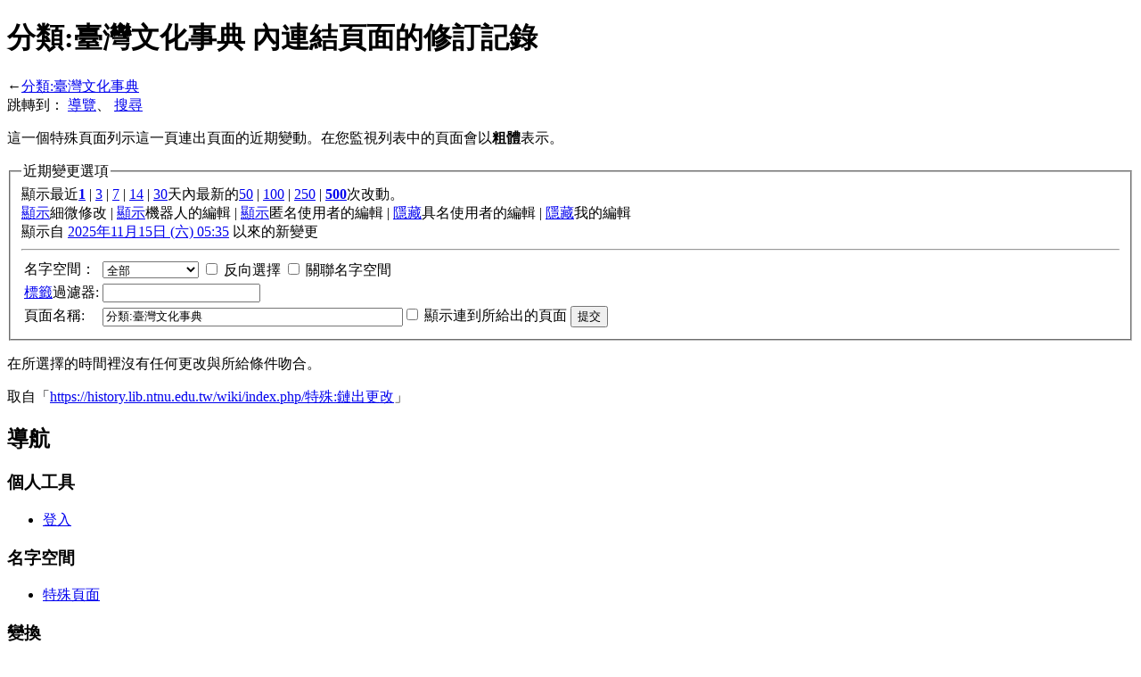

--- FILE ---
content_type: text/html; charset=UTF-8
request_url: http://history.lib.ntnu.edu.tw/wiki/index.php?title=%E7%89%B9%E6%AE%8A:%E9%8F%88%E5%87%BA%E6%9B%B4%E6%94%B9&from=20221001095041&days=1&limit=500&hideminor=1&hideanons=1&target=%E5%88%86%E9%A1%9E%3A%E8%87%BA%E7%81%A3%E6%96%87%E5%8C%96%E4%BA%8B%E5%85%B8
body_size: 21731
content:
<!DOCTYPE html>
<html lang="zh-TW" dir="ltr" class="client-nojs">
<head>
<meta charset="UTF-8" /><title>分類:臺灣文化事典 內連結頁面的修訂記錄 - 師大維基</title>
<meta name="generator" content="MediaWiki 1.22.10" />
<meta name="robots" content="noindex,nofollow" />
<link rel="shortcut icon" href="/favicon.ico" />
<link rel="search" type="application/opensearchdescription+xml" href="/wiki/opensearch_desc.php" title="師大維基 (zh-tw)" />
<link rel="EditURI" type="application/rsd+xml" href="https://history.lib.ntnu.edu.tw/wiki/api.php?action=rsd" />
<link rel="alternate" type="application/atom+xml" title="訂閱「特殊:鏈出更改」的 Atom 資料來源" href="/wiki/index.php?title=%E7%89%B9%E6%AE%8A:%E9%8F%88%E5%87%BA%E6%9B%B4%E6%94%B9&amp;feed=atom&amp;days=1&amp;hideminor=1&amp;hideanons=1&amp;target=%E5%88%86%E9%A1%9E%3A%E8%87%BA%E7%81%A3%E6%96%87%E5%8C%96%E4%BA%8B%E5%85%B8" />
<link rel="alternate" type="application/atom+xml" title="訂閱 師大維基 的 Atom 資料來源" href="/wiki/index.php?title=%E7%89%B9%E6%AE%8A:%E8%BF%91%E6%9C%9F%E8%AE%8A%E5%8B%95&amp;feed=atom" />
<link rel="stylesheet" href="https://history.lib.ntnu.edu.tw/wiki/load.php?debug=false&amp;lang=zh-tw&amp;modules=mediawiki.legacy.commonPrint%2Cshared%7Cmediawiki.special.changeslist%7Cskins.vector&amp;only=styles&amp;skin=vector&amp;*" />
<meta name="ResourceLoaderDynamicStyles" content="" />
<style>a:lang(ar),a:lang(ckb),a:lang(kk-arab),a:lang(mzn),a:lang(ps),a:lang(ur){text-decoration:none}
/* cache key: wiki:resourceloader:filter:minify-css:7:da81894a262faddb62408789293d7adb */</style>

<script src="https://history.lib.ntnu.edu.tw/wiki/load.php?debug=false&amp;lang=zh-tw&amp;modules=startup&amp;only=scripts&amp;skin=vector&amp;*"></script>
<script>if(window.mw){
mw.config.set({"wgCanonicalNamespace":"Special","wgCanonicalSpecialPageName":"Recentchangeslinked","wgNamespaceNumber":-1,"wgPageName":"特殊:鏈出更改","wgTitle":"鏈出更改","wgCurRevisionId":0,"wgRevisionId":0,"wgArticleId":0,"wgIsArticle":false,"wgIsRedirect":false,"wgAction":"view","wgUserName":null,"wgUserGroups":["*"],"wgCategories":[],"wgBreakFrames":true,"wgPageContentLanguage":"zh-tw","wgPageContentModel":"wikitext","wgSeparatorTransformTable":["",""],"wgDigitTransformTable":["",""],"wgDefaultDateFormat":"zh","wgMonthNames":["","一月","二月","三月","四月","五月","六月","七月","八月","九月","十月","十一月","十二月"],"wgMonthNamesShort":["","1月","2月","3月","4月","5月","6月","7月","8月","9月","10月","11月","12月"],"wgRelevantPageName":"特殊:鏈出更改","wgIsProbablyEditable":false,"wgWikiEditorEnabledModules":{"toolbar":true,"dialogs":true,"hidesig":true,"templateEditor":false,"templates":false,"preview":true,"previewDialog":false,"publish":true,"toc":true}});
}</script><script>if(window.mw){
mw.loader.implement("user.options",function(){mw.user.options.set({"ccmeonemails":0,"cols":80,"date":"default","diffonly":0,"disablemail":0,"disablesuggest":0,"editfont":"default","editondblclick":0,"editsection":1,"editsectiononrightclick":0,"enotifminoredits":0,"enotifrevealaddr":0,"enotifusertalkpages":1,"enotifwatchlistpages":0,"extendwatchlist":0,"fancysig":0,"forceeditsummary":0,"gender":"unknown","hideminor":0,"hidepatrolled":0,"imagesize":2,"justify":0,"math":1,"minordefault":0,"newpageshidepatrolled":0,"nocache":0,"noconvertlink":0,"norollbackdiff":0,"numberheadings":0,"previewonfirst":0,"previewontop":1,"rcdays":7,"rclimit":50,"rememberpassword":0,"rows":25,"searchlimit":20,"showhiddencats":0,"shownumberswatching":1,"showtoc":1,"showtoolbar":1,"skin":"vector","stubthreshold":0,"thumbsize":2,"underline":2,"uselivepreview":0,"usenewrc":0,"vector-simplesearch":1,"watchcreations":0,"watchdefault":0,"watchdeletion":0,"watchlistdays":3,"watchlisthideanons":0,"watchlisthidebots":0,
"watchlisthideliu":0,"watchlisthideminor":0,"watchlisthideown":0,"watchlisthidepatrolled":0,"watchmoves":0,"wllimit":250,"useeditwarning":1,"prefershttps":1,"usebetatoolbar":1,"usebetatoolbar-cgd":1,"wikieditor-preview":1,"wikieditor-publish":1,"usenavigabletoc":1,"language":"zh-tw","variant-gan":"gan","variant-iu":"iu","variant-kk":"kk","variant-ku":"ku","variant-shi":"shi","variant-sr":"sr","variant-tg":"tg","variant-uz":"uz","variant-zh":"zh","searchNs0":true,"searchNs1":false,"searchNs2":false,"searchNs3":false,"searchNs4":false,"searchNs5":false,"searchNs6":false,"searchNs7":false,"searchNs8":false,"searchNs9":false,"searchNs10":false,"searchNs11":false,"searchNs12":false,"searchNs13":false,"searchNs14":false,"searchNs15":false,"variant":"zh-tw"});},{},{});mw.loader.implement("user.tokens",function(){mw.user.tokens.set({"editToken":"+\\","patrolToken":false,"watchToken":false});},{},{});
/* cache key: wiki:resourceloader:filter:minify-js:7:b373d19f4a4e4db4685bd399bc44a644 */
}</script>
<script>if(window.mw){
mw.loader.load(["mediawiki.special.recentchanges","mediawiki.page.startup","mediawiki.legacy.wikibits","mediawiki.legacy.ajax","skins.vector.js"]);
}</script>
<!--[if lt IE 7]><style type="text/css">body{behavior:url("/wiki/skins/vector/csshover.min.htc")}</style><![endif]--></head>
<body class="mediawiki ltr sitedir-ltr ns--1 ns-special mw-special-Recentchangeslinked page-特殊_鏈出更改 skin-vector action-view vector-animateLayout">
		<div id="mw-page-base" class="noprint"></div>
		<div id="mw-head-base" class="noprint"></div>
		<div id="content" class="mw-body" role="main">
			<a id="top"></a>
			<div id="mw-js-message" style="display:none;"></div>
						<h1 id="firstHeading" class="firstHeading" lang="zh-TW"><span dir="auto">分類:臺灣文化事典 內連結頁面的修訂記錄</span></h1>
			<div id="bodyContent">
								<div id="contentSub">←<a href="/wiki/index.php/%E5%88%86%E9%A1%9E:%E8%87%BA%E7%81%A3%E6%96%87%E5%8C%96%E4%BA%8B%E5%85%B8" title="分類:臺灣文化事典">分類:臺灣文化事典</a></div>
												<div id="jump-to-nav" class="mw-jump">
					跳轉到：					<a href="#mw-navigation">導覽</a>、					<a href="#p-search">搜尋</a>
				</div>
				<div id="mw-content-text"><div class="mw-specialpage-summary">
<p>這一個特殊頁面列示這一頁連出頁面的近期變動。在您監視列表中的頁面會以<b>粗體</b>表示。
</p>
</div>
<fieldset class="rcoptions">
<legend>近期變更選項</legend>
顯示最近<a href="/wiki/index.php?title=%E7%89%B9%E6%AE%8A:%E9%8F%88%E5%87%BA%E6%9B%B4%E6%94%B9&amp;days=1&amp;from=&amp;limit=500&amp;hideminor=1&amp;hideanons=1&amp;target=%E5%88%86%E9%A1%9E%3A%E8%87%BA%E7%81%A3%E6%96%87%E5%8C%96%E4%BA%8B%E5%85%B8" title="特殊:鏈出更改"><strong>1</strong></a> | <a href="/wiki/index.php?title=%E7%89%B9%E6%AE%8A:%E9%8F%88%E5%87%BA%E6%9B%B4%E6%94%B9&amp;days=3&amp;from=&amp;limit=500&amp;hideminor=1&amp;hideanons=1&amp;target=%E5%88%86%E9%A1%9E%3A%E8%87%BA%E7%81%A3%E6%96%87%E5%8C%96%E4%BA%8B%E5%85%B8" title="特殊:鏈出更改">3</a> | <a href="/wiki/index.php?title=%E7%89%B9%E6%AE%8A:%E9%8F%88%E5%87%BA%E6%9B%B4%E6%94%B9&amp;days=7&amp;from=&amp;limit=500&amp;hideminor=1&amp;hideanons=1&amp;target=%E5%88%86%E9%A1%9E%3A%E8%87%BA%E7%81%A3%E6%96%87%E5%8C%96%E4%BA%8B%E5%85%B8" title="特殊:鏈出更改">7</a> | <a href="/wiki/index.php?title=%E7%89%B9%E6%AE%8A:%E9%8F%88%E5%87%BA%E6%9B%B4%E6%94%B9&amp;days=14&amp;from=&amp;limit=500&amp;hideminor=1&amp;hideanons=1&amp;target=%E5%88%86%E9%A1%9E%3A%E8%87%BA%E7%81%A3%E6%96%87%E5%8C%96%E4%BA%8B%E5%85%B8" title="特殊:鏈出更改">14</a> | <a href="/wiki/index.php?title=%E7%89%B9%E6%AE%8A:%E9%8F%88%E5%87%BA%E6%9B%B4%E6%94%B9&amp;days=30&amp;from=&amp;limit=500&amp;hideminor=1&amp;hideanons=1&amp;target=%E5%88%86%E9%A1%9E%3A%E8%87%BA%E7%81%A3%E6%96%87%E5%8C%96%E4%BA%8B%E5%85%B8" title="特殊:鏈出更改">30</a>天內最新的<a href="/wiki/index.php?title=%E7%89%B9%E6%AE%8A:%E9%8F%88%E5%87%BA%E6%9B%B4%E6%94%B9&amp;limit=50&amp;days=1&amp;hideminor=1&amp;hideanons=1&amp;target=%E5%88%86%E9%A1%9E%3A%E8%87%BA%E7%81%A3%E6%96%87%E5%8C%96%E4%BA%8B%E5%85%B8" title="特殊:鏈出更改">50</a> | <a href="/wiki/index.php?title=%E7%89%B9%E6%AE%8A:%E9%8F%88%E5%87%BA%E6%9B%B4%E6%94%B9&amp;limit=100&amp;days=1&amp;hideminor=1&amp;hideanons=1&amp;target=%E5%88%86%E9%A1%9E%3A%E8%87%BA%E7%81%A3%E6%96%87%E5%8C%96%E4%BA%8B%E5%85%B8" title="特殊:鏈出更改">100</a> | <a href="/wiki/index.php?title=%E7%89%B9%E6%AE%8A:%E9%8F%88%E5%87%BA%E6%9B%B4%E6%94%B9&amp;limit=250&amp;days=1&amp;hideminor=1&amp;hideanons=1&amp;target=%E5%88%86%E9%A1%9E%3A%E8%87%BA%E7%81%A3%E6%96%87%E5%8C%96%E4%BA%8B%E5%85%B8" title="特殊:鏈出更改">250</a> | <a href="/wiki/index.php?title=%E7%89%B9%E6%AE%8A:%E9%8F%88%E5%87%BA%E6%9B%B4%E6%94%B9&amp;limit=500&amp;days=1&amp;hideminor=1&amp;hideanons=1&amp;target=%E5%88%86%E9%A1%9E%3A%E8%87%BA%E7%81%A3%E6%96%87%E5%8C%96%E4%BA%8B%E5%85%B8" title="特殊:鏈出更改"><strong>500</strong></a>次改動。<br /><a href="/wiki/index.php?title=%E7%89%B9%E6%AE%8A:%E9%8F%88%E5%87%BA%E6%9B%B4%E6%94%B9&amp;hideminor=0&amp;days=1&amp;limit=500&amp;hideanons=1&amp;target=%E5%88%86%E9%A1%9E%3A%E8%87%BA%E7%81%A3%E6%96%87%E5%8C%96%E4%BA%8B%E5%85%B8" title="特殊:鏈出更改">顯示</a>細微修改 | <a href="/wiki/index.php?title=%E7%89%B9%E6%AE%8A:%E9%8F%88%E5%87%BA%E6%9B%B4%E6%94%B9&amp;hidebots=0&amp;days=1&amp;limit=500&amp;hideminor=1&amp;hideanons=1&amp;target=%E5%88%86%E9%A1%9E%3A%E8%87%BA%E7%81%A3%E6%96%87%E5%8C%96%E4%BA%8B%E5%85%B8" title="特殊:鏈出更改">顯示</a>機器人的編輯 | <a href="/wiki/index.php?title=%E7%89%B9%E6%AE%8A:%E9%8F%88%E5%87%BA%E6%9B%B4%E6%94%B9&amp;hideanons=0&amp;days=1&amp;limit=500&amp;hideminor=1&amp;target=%E5%88%86%E9%A1%9E%3A%E8%87%BA%E7%81%A3%E6%96%87%E5%8C%96%E4%BA%8B%E5%85%B8" title="特殊:鏈出更改">顯示</a>匿名使用者的編輯 | <a href="/wiki/index.php?title=%E7%89%B9%E6%AE%8A:%E9%8F%88%E5%87%BA%E6%9B%B4%E6%94%B9&amp;hideliu=1&amp;days=1&amp;limit=500&amp;hideminor=1&amp;hideanons=1&amp;target=%E5%88%86%E9%A1%9E%3A%E8%87%BA%E7%81%A3%E6%96%87%E5%8C%96%E4%BA%8B%E5%85%B8" title="特殊:鏈出更改">隱藏</a>具名使用者的編輯 | <a href="/wiki/index.php?title=%E7%89%B9%E6%AE%8A:%E9%8F%88%E5%87%BA%E6%9B%B4%E6%94%B9&amp;hidemyself=1&amp;days=1&amp;limit=500&amp;hideminor=1&amp;hideanons=1&amp;target=%E5%88%86%E9%A1%9E%3A%E8%87%BA%E7%81%A3%E6%96%87%E5%8C%96%E4%BA%8B%E5%85%B8" title="特殊:鏈出更改">隱藏</a>我的編輯<br />顯示自 <a href="/wiki/index.php?title=%E7%89%B9%E6%AE%8A:%E9%8F%88%E5%87%BA%E6%9B%B4%E6%94%B9&amp;from=20251114213553&amp;days=1&amp;limit=500&amp;hideminor=1&amp;hideanons=1&amp;target=%E5%88%86%E9%A1%9E%3A%E8%87%BA%E7%81%A3%E6%96%87%E5%8C%96%E4%BA%8B%E5%85%B8" title="特殊:鏈出更改">2025年11月15日 (六) 05:35</a> 以來的新變更
<hr />
<form action="/wiki/index.php"><table class="mw-recentchanges-table"><tr><td class="mw-label mw-namespace-label"><label for="namespace">名字空間：</label></td><td class="mw-input"><select id="namespace" name="namespace">
<option value="" selected="">全部</option>
<option value="0">（主）</option>
<option value="1">討論</option>
<option value="2">使用者</option>
<option value="3">使用者討論</option>
<option value="4">師大維基</option>
<option value="5">師大維基討論</option>
<option value="6">檔案</option>
<option value="7">檔案討論</option>
<option value="8">MediaWiki</option>
<option value="9">MediaWiki討論</option>
<option value="10">模板</option>
<option value="11">模板討論</option>
<option value="12">使用說明</option>
<option value="13">使用說明討論</option>
<option value="14">分類</option>
<option value="15">分類討論</option>
</select> <input name="invert" type="checkbox" value="1" id="nsinvert" title="選中此複選框以隱藏選定命名空間內頁面更改（以及相關的命名空間，如果選中）" />&#160;<label for="nsinvert" title="選中此複選框以隱藏選定命名空間內頁面更改（以及相關的命名空間，如果選中）">反向選擇</label> <input name="associated" type="checkbox" value="1" id="nsassociated" title="選中此框可包括與選定名字空間相關的討論或主題命名空間" />&#160;<label for="nsassociated" title="選中此框可包括與選定名字空間相關的討論或主題命名空間">關聯名字空間</label></td></tr><tr><td class="mw-label mw-tagfilter-label"><label for="tagfilter"><a href="/wiki/index.php/%E7%89%B9%E6%AE%8A:%E6%A8%99%E7%B1%A4" title="特殊:標籤">標籤</a>過濾器:</label></td><td class="mw-input"><input name="tagfilter" size="20" value="" class="mw-tagfilter-input" /></td></tr><tr><td class="mw-label mw-target-label">頁面名稱:</td><td class="mw-input"><input name="target" size="40" value="分類:臺灣文化事典" /><input name="showlinkedto" type="checkbox" value="1" id="showlinkedto" /> <label for="showlinkedto">顯示連到所給出的頁面</label> <input type="submit" value="提交" /></td></tr></table><input type="hidden" value="1" name="days" /><input type="hidden" value="500" name="limit" /><input type="hidden" value="1" name="hideminor" /><input type="hidden" value="1" name="hideanons" /><input type="hidden" value="特殊:鏈出更改" name="title" /></form>
</fieldset>
<div class="mw-changeslist-empty">
<p>在所選擇的時間裡沒有任何更改與所給條件吻合。
</p>
</div>
</div>								<div class="printfooter">
				取自「<a href="https://history.lib.ntnu.edu.tw/wiki/index.php/特殊:鏈出更改">https://history.lib.ntnu.edu.tw/wiki/index.php/特殊:鏈出更改</a>」				</div>
												<div id='catlinks' class='catlinks catlinks-allhidden'></div>												<div class="visualClear"></div>
							</div>
		</div>
		<div id="mw-navigation">
			<h2>導航</h2>
			<div id="mw-head">
				<div id="p-personal" role="navigation" class="" aria-labelledby="p-personal-label">
	<h3 id="p-personal-label">個人工具</h3>
	<ul>
<li id="pt-login"><a href="/wiki/index.php?title=%E7%89%B9%E6%AE%8A:%E7%94%A8%E6%88%B6%E7%99%BB%E9%8C%84&amp;returnto=%E7%89%B9%E6%AE%8A%3A%E9%8F%88%E5%87%BA%E6%9B%B4%E6%94%B9&amp;returntoquery=from%3D20221001095041%26days%3D1%26limit%3D500%26hideminor%3D1%26hideanons%3D1%26target%3D%25E5%2588%2586%25E9%25A1%259E%253A%25E8%2587%25BA%25E7%2581%25A3%25E6%2596%2587%25E5%258C%2596%25E4%25BA%258B%25E5%2585%25B8" title="建議您登入，儘管並非必須。 [o]" accesskey="o">登入</a></li>	</ul>
</div>
				<div id="left-navigation">
					<div id="p-namespaces" role="navigation" class="vectorTabs" aria-labelledby="p-namespaces-label">
	<h3 id="p-namespaces-label">名字空間</h3>
	<ul>
					<li  id="ca-nstab-special" class="selected"><span><a href="/wiki/index.php?title=%E7%89%B9%E6%AE%8A:%E9%8F%88%E5%87%BA%E6%9B%B4%E6%94%B9&amp;from=20221001095041&amp;days=1&amp;limit=500&amp;hideminor=1&amp;hideanons=1&amp;target=%E5%88%86%E9%A1%9E%3A%E8%87%BA%E7%81%A3%E6%96%87%E5%8C%96%E4%BA%8B%E5%85%B8"  title="本頁面會隨著資料庫的數據即時更新，任何人均不能直接編輯">特殊頁面</a></span></li>
			</ul>
</div>
<div id="p-variants" role="navigation" class="vectorMenu emptyPortlet" aria-labelledby="p-variants-label">
	<h3 id="mw-vector-current-variant">
		</h3>
	<h3 id="p-variants-label"><span>變換</span><a href="#"></a></h3>
	<div class="menu">
		<ul>
					</ul>
	</div>
</div>
				</div>
				<div id="right-navigation">
					<div id="p-views" role="navigation" class="vectorTabs emptyPortlet" aria-labelledby="p-views-label">
	<h3 id="p-views-label">檢視</h3>
	<ul>
			</ul>
</div>
<div id="p-cactions" role="navigation" class="vectorMenu emptyPortlet" aria-labelledby="p-cactions-label">
	<h3 id="p-cactions-label"><span>動作</span><a href="#"></a></h3>
	<div class="menu">
		<ul>
					</ul>
	</div>
</div>
<div id="p-search" role="search">
	<h3><label for="searchInput">搜尋</label></h3>
	<form action="/wiki/index.php" id="searchform">
				<div id="simpleSearch">
						<input name="search" placeholder="搜尋" title="搜尋該網站 [f]" accesskey="f" id="searchInput" />						<button type="submit" name="button" title="搜尋該文字的頁面" id="searchButton"><img src="/wiki/skins/vector/images/search-ltr.png?303" alt="搜尋" width="12" height="13" /></button>								<input type='hidden' name="title" value="特殊:搜索"/>
		</div>
	</form>
</div>
				</div>
			</div>
			<div id="mw-panel">
					<div id="p-logo" role="banner"><a style="background-image: url(/wiki/skins/ntnulogo2.png);" href="/wiki/index.php/%E9%A6%96%E9%A0%81"  title="首頁"></a></div>
				<div class="portal" role="navigation" id='p-navigation' aria-labelledby='p-navigation-label'>
	<h3 id='p-navigation-label'>導覽</h3>
	<div class="body">
		<ul>
			<li id="n-mainpage-description"><a href="/wiki/index.php/%E9%A6%96%E9%A0%81" title="訪問首頁 [z]" accesskey="z">首頁</a></li>
			<li id="n-recentchanges"><a href="/wiki/index.php/%E7%89%B9%E6%AE%8A:%E8%BF%91%E6%9C%9F%E8%AE%8A%E5%8B%95" title="列出此維基中的最近修改 [r]" accesskey="r">近期變動</a></li>
			<li id="n-randompage"><a href="/wiki/index.php/%E7%89%B9%E6%AE%8A:%E9%9A%A8%E6%A9%9F%E9%A0%81%E9%9D%A2" title="隨機載入一個頁面 [x]" accesskey="x">隨機頁面</a></li>
			<li id="n-help"><a href="/wiki/index.php/%E4%BD%BF%E7%94%A8%E8%AA%AA%E6%98%8E:%E7%9B%AE%E9%8C%84" title="尋求說明">使用說明</a></li>
			<li id="n-.E6.95.B8.E4.BD.8D.E6.A0.A1.E5.8F.B2.E9.A4.A8"><a href="http://archives.lib.ntnu.edu.tw" rel="nofollow">數位校史館</a></li>
			<li id="n-.E5.B8.AB.E5.A4.A7.E7.B2.BE.E7.A5.9E"><a href="http://history.lib.ntnu.edu.tw/wiki/index.php/分類:師大精神" rel="nofollow">師大精神</a></li>
			<li id="n-.E7.99.BC.E5.B1.95.E9.9A.8E.E6.AE.B5"><a href="http://history.lib.ntnu.edu.tw/wiki/index.php/分類:發展階段" rel="nofollow">發展階段</a></li>
			<li id="n-.E6.A0.A1.E5.9C.92.E9.A2.A8.E8.B2.8C"><a href="http://history.lib.ntnu.edu.tw/wiki/index.php/分類:校園風貌" rel="nofollow">校園風貌</a></li>
			<li id="n-.E5.85.B8.E7.AF.84.E4.BA.BA.E7.89.A9"><a href="http://history.lib.ntnu.edu.tw/wiki/index.php/分類:典範人物" rel="nofollow">典範人物</a></li>
			<li id="n-.E6.A0.A1.E5.9C.92.E6.B4.BB.E5.8B.95"><a href="http://history.lib.ntnu.edu.tw/wiki/index.php/分類:校園活動" rel="nofollow">校園活動</a></li>
			<li id="n-.E7.A4.BE.E5.9C.98.E6.B4.BB.E5.8B.95"><a href="http://history.lib.ntnu.edu.tw/wiki/index.php/分類:社團活動" rel="nofollow">社團活動</a></li>
			<li id="n-.E6.A0.A1.E5.8B.99.E8.B3.87.E8.A8.8A"><a href="http://history.lib.ntnu.edu.tw/wiki/index.php/分類:校務資訊" rel="nofollow">校務資訊</a></li>
			<li id="n-.E6.A0.A1.E5.9C.92.E5.88.8A.E7.89.A9"><a href="http://history.lib.ntnu.edu.tw/wiki/index.php/分類:校園刊物" rel="nofollow">校園刊物</a></li>
			<li id="n-.E5.B8.AB.E5.A4.A7.E6.99.82.E5.85.89.E6.A9.9F"><a href="http://history.lib.ntnu.edu.tw/wp/" rel="nofollow">師大時光機</a></li>
			<li id="n-FAQ"><a href="/wiki/index.php/%E5%B8%B8%E8%A6%8B%E5%95%8F%E9%A1%8C%E8%A7%A3%E7%AD%94">常見問題解答</a></li>
		</ul>
	</div>
</div>
<div class="portal" role="navigation" id='p-tb' aria-labelledby='p-tb-label'>
	<h3 id='p-tb-label'>工具箱</h3>
	<div class="body">
		<ul>
			<li id="feedlinks"><a href="/wiki/index.php?title=%E7%89%B9%E6%AE%8A:%E9%8F%88%E5%87%BA%E6%9B%B4%E6%94%B9&amp;feed=atom&amp;days=1&amp;hideminor=1&amp;hideanons=1&amp;target=%E5%88%86%E9%A1%9E%3A%E8%87%BA%E7%81%A3%E6%96%87%E5%8C%96%E4%BA%8B%E5%85%B8" id="feed-atom" rel="alternate" type="application/atom+xml" class="feedlink" title="訂閱本修訂記錄的Atom訊息">Atom</a></li>
			<li id="t-specialpages"><a href="/wiki/index.php/%E7%89%B9%E6%AE%8A:%E7%89%B9%E6%AE%8A%E9%A0%81%E9%9D%A2" title="全部特殊頁面的列表 [q]" accesskey="q">特殊頁面</a></li>
			<li id="t-print"><a href="/wiki/index.php?title=%E7%89%B9%E6%AE%8A:%E9%8F%88%E5%87%BA%E6%9B%B4%E6%94%B9&amp;from=20221001095041&amp;days=1&amp;limit=500&amp;hideminor=1&amp;hideanons=1&amp;target=%E5%88%86%E9%A1%9E%3A%E8%87%BA%E7%81%A3%E6%96%87%E5%8C%96%E4%BA%8B%E5%85%B8&amp;printable=yes" rel="alternate" title="該頁面的可列印版本 [p]" accesskey="p">可列印版</a></li>
		</ul>
	</div>
</div>
			</div>
		</div>
		<div id="footer" role="contentinfo">
							<ul id="footer-places">
											<li id="footer-places-privacy"><a href="/wiki/index.php/%E5%B8%AB%E5%A4%A7%E7%B6%AD%E5%9F%BA:%E9%9A%B1%E7%A7%81%E6%94%BF%E7%AD%96" title="師大維基:隱私政策">隱私政策</a></li>
											<li id="footer-places-about"><a href="/wiki/index.php/%E5%B8%AB%E5%A4%A7%E7%B6%AD%E5%9F%BA:%E9%97%9C%E6%96%BC" title="師大維基:關於">關於 師大維基</a></li>
											<li id="footer-places-disclaimer"><a href="/wiki/index.php/%E5%B8%AB%E5%A4%A7%E7%B6%AD%E5%9F%BA:%E4%B8%80%E8%88%AC%E5%85%8D%E8%B2%AC%E8%81%B2%E6%98%8E" title="師大維基:一般免責聲明">免責聲明</a></li>
									</ul>
										<ul id="footer-icons" class="noprint">
					<li id="footer-poweredbyico">
						<a href="//www.mediawiki.org/"><img src="/wiki/skins/common/images/poweredby_mediawiki_88x31.png" alt="Powered by MediaWiki" width="88" height="31" /></a>
					</li>
				</ul>
						<div style="clear:both"></div>
		</div>
		<script>/*<![CDATA[*/window.jQuery && jQuery.ready();/*]]>*/</script><script>if(window.mw){
mw.loader.state({"site":"loading","user":"ready","user.groups":"ready"});
}</script>
<script>if(window.mw){
mw.loader.load(["mediawiki.user","mediawiki.hidpi","mediawiki.page.ready","mediawiki.searchSuggest","skins.vector.collapsibleNav"],null,true);
}</script>
<script>if(window.mw){
mw.loader.state({"site":"ready"});
}</script>
<!-- Served in 0.893 secs. -->
	</body>
</html>
